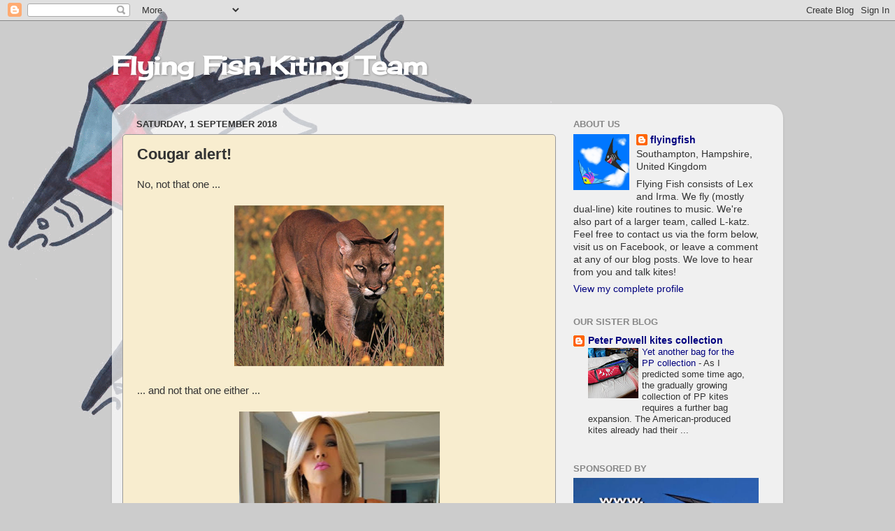

--- FILE ---
content_type: text/html; charset=UTF-8
request_url: https://flyingfishkites.blogspot.com/b/stats?style=WHITE_TRANSPARENT&timeRange=ALL_TIME&token=APq4FmCvMe03uI19sqaDzNivRhrz1GFqCc-JO30JWw6b8wr8whx7Gp-bGTx9Ld2_txXUHP_rxKYLS4cdqSXRoUWGo-i37tW0DQ
body_size: -19
content:
{"total":448383,"sparklineOptions":{"backgroundColor":{"fillOpacity":0.1,"fill":"#ffffff"},"series":[{"areaOpacity":0.3,"color":"#fff"}]},"sparklineData":[[0,16],[1,16],[2,14],[3,14],[4,14],[5,22],[6,17],[7,34],[8,66],[9,18],[10,51],[11,38],[12,36],[13,46],[14,68],[15,26],[16,33],[17,33],[18,35],[19,23],[20,43],[21,24],[22,23],[23,45],[24,70],[25,65],[26,38],[27,63],[28,38],[29,99]],"nextTickMs":327272}